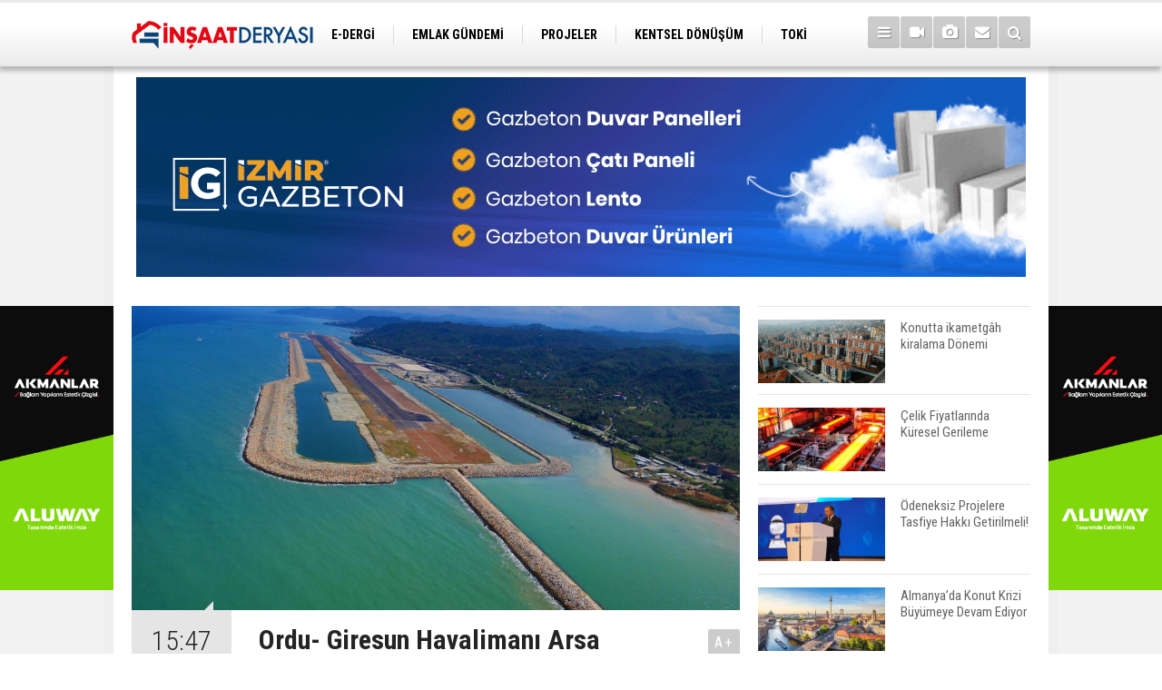

--- FILE ---
content_type: text/html; charset=UTF-8
request_url: https://www.insaatderyasi.com/ordu-giresun-havalimani-arsa-fiyatlarini-artirdi-1384h.htm
body_size: 7887
content:
<!DOCTYPE html>
<html lang="tr">
<head>
<meta http-equiv="Content-Type" content="text/html; charset=UTF-8" />
<meta http-equiv="Content-Language" content="tr" />
<meta name="viewport" content="width=device-width,initial-scale=1,minimum-scale=1,maximum-scale=1,user-scalable=0" />
<link rel="icon" href="/favicon.ico"> 
<title>Ordu- Giresun Havalimanı Arsa Fiyatlarını Artırdı</title>
<meta name="keywords" content="ordu giresun havalimanı,gülyalı arsa fiyatları,gülyalı arsa fiyatları arttı,gülyalı,gülyalı belediye başkanı,talip şen" />
<meta name="description" content="Ordu- Giresun Havalimanı&#039;nın yapıldığı Gülyalı ilçesinde arsa fiyatları uçtu." />
<link rel="canonical" href="https://www.insaatderyasi.com/ordu-giresun-havalimani-arsa-fiyatlarini-artirdi-1384h.htm" />
<link rel="amphtml" href="https://www.insaatderyasi.com/service/amp/ordu-giresun-havalimani-arsa-fiyatlarini-artirdi-1384h.htm">
<link rel="image_src" type="image/jpeg" href="https://www.insaatderyasi.com/d/news/1113.jpg" />
<meta name="DC.date.issued" content="2016-11-01T15:47:32+03:00" />
<meta name="news_keywords" content="ordu giresun havalimanı,gülyalı arsa fiyatları,gülyalı arsa fiyatları arttı,gülyalı,gülyalı belediye başkanı,talip şen" />
<meta property="og:type" content="article" />
<meta property="og:site_name" content="İnşaat Deryası" />
<meta property="og:url" content="https://www.insaatderyasi.com/ordu-giresun-havalimani-arsa-fiyatlarini-artirdi-1384h.htm" />
<meta property="og:title" content="Ordu- Giresun Havalimanı Arsa Fiyatlarını Artırdı" />
<meta property="og:description" content="Ordu- Giresun Havalimanı&#039;nın yapıldığı Gülyalı ilçesinde arsa fiyatları uçtu." />
<meta property="og:image" content="https://www.insaatderyasi.com/d/news/1113.jpg" />
<meta property="og:image:width" content="880" />
<meta property="og:image:height" content="440" />
<meta name="twitter:card" content="summary_large_image">
<meta name="twitter:image" content="https://www.insaatderyasi.com/d/news/1113.jpg" />
<meta name="twitter:site" content="@insaatderyasi">
<meta name="twitter:url" content="https://www.insaatderyasi.com/ordu-giresun-havalimani-arsa-fiyatlarini-artirdi-1384h.htm">
<meta name="twitter:title" content="Ordu- Giresun Havalimanı Arsa Fiyatlarını Artırdı" />
<meta name="twitter:description" content="Ordu- Giresun Havalimanı&#039;nın yapıldığı Gülyalı ilçesinde arsa fiyatları uçtu." />
<link href="https://www.insaatderyasi.com/s/style.css?210518.css" type="text/css" rel="stylesheet" />
<script type="text/javascript">var BURL="https://www.insaatderyasi.com/"; var SURL="https://www.insaatderyasi.com/s/"; var DURL="https://www.insaatderyasi.com/d/";</script>
<script type="text/javascript" src="https://www.insaatderyasi.com/s/function.js?210518.js"></script>
<!-- Global site tag (gtag.js) - Google Analytics -->
<script async src="https://www.googletagmanager.com/gtag/js?id=UA-83854336-1"></script>
<script>
  window.dataLayer = window.dataLayer || [];
  function gtag(){dataLayer.push(arguments);}
  gtag('js', new Date());

  gtag('config', 'UA-83854336-1');
</script>
<!--[if lt IE 9]>
<script src="https://oss.maxcdn.com/html5shiv/3.7.2/html5shiv.min.js"></script>
<script src="https://oss.maxcdn.com/respond/1.4.2/respond.min.js"></script>
<![endif]-->
</head>
<body class="body-main boxed header-fixed">
<div class="CM_pageskin left visible-lg visible-md fixed"><a href="https://aluway.com.tr/" target="_blank"><img class="img-fluid img-responsive" src="https://www.insaatderyasi.com/d/banner/akmanlar-insaat-deryasi-banner-200x500-01.20250830114254.png" /></a></div><div class="CM_pageskin right visible-lg visible-md fixed"><a href="https://aluway.com.tr/" target="_blank"><img class="img-fluid img-responsive" src="https://www.insaatderyasi.com/d/banner/akmanlar-insaat-deryasi-banner-200x500-01.png" /></a></div><header class="base-header"><div class="container"><a class="logo" href="https://www.insaatderyasi.com/" rel="home"><img class="img-responsive" src="https://www.insaatderyasi.com/s/i/logo.png" alt="İnşaat Deryası" width="200" height="70" /></a><nav class="nav-top pull-left"><ul class="clearfix"><li class="parent"><a href="https://www.insaatderyasi.com/egazete/" target="_self"><span>E-DERGİ</span></a></li><li><a href="https://www.insaatderyasi.com/emlak-gundemi-haberleri-18hk.htm" target="_self"><span>EMLAK GÜNDEMİ</span></a></li><li><a href="https://www.insaatderyasi.com/projeler-haberleri-19hk.htm" target="_self"><span>PROJELER</span></a></li><li><a href="https://www.insaatderyasi.com/kentsel-donusum-haberleri-20hk.htm" target="_self"><span>KENTSEL DÖNÜŞÜM</span></a></li><li><a href="https://www.insaatderyasi.com/toki-haberleri-21hk.htm" target="_self"><span>TOKİ</span></a></li><li><a href="https://www.insaatderyasi.com/ulasim-haberleri-22hk.htm" target="_self"><span>ULAŞIM</span></a></li><li><a href="https://www.insaatderyasi.com/ticari-projeler-haberleri-23hk.htm" target="_self"><span>TİCARİ PROJELER</span></a></li><li><a href="https://www.insaatderyasi.com/arsa-arazi-haberleri-24hk.htm" target="_self"><span>ARSA-ARAZİ</span></a></li><li><a href="https://www.insaatderyasi.com/imar-haberleri-25hk.htm" target="_self"><span>İMAR</span></a></li></ul></nav><div class="nav-mini pull-right"><a href="javascript:;" class="toggle" id="menu_toggle" title="Menu" rel="self"><i class="icon-menu"></i></a><a href="https://www.insaatderyasi.com/video-galeri.htm" title="Web TV"><i class="icon-videocam"></i></a><a href="https://www.insaatderyasi.com/foto-galeri.htm" title="Foto Galeri"><i class="icon-camera"></i></a><a href="https://www.insaatderyasi.com/contact.php" title="İletişim"><i class="icon-mail-alt"></i></a><a href="https://www.insaatderyasi.com/search_result.php" title="Site içi arama"><i class="icon-search"></i></a></div><div id="menu"><ul class="topics clearfix"><li><span>Kategoriler</span><ul><li><a href="https://www.insaatderyasi.com/arsa-arazi-haberleri-24hk.htm" target="_self">Arsa-Arazi</a></li><li><a href="https://www.insaatderyasi.com/dekorasyon-haberleri-29hk.htm" target="_self">Dekorasyon</a></li><li><a href="https://www.insaatderyasi.com/emlak-gundemi-haberleri-18hk.htm" target="_self">Emlak Gündemi</a></li><li><a href="https://www.insaatderyasi.com/ihale-haberleri-32hk.htm" target="_self">İhale</a></li><li><a href="https://www.insaatderyasi.com/imar-haberleri-25hk.htm" target="_self">İmar</a></li><li><a href="https://www.insaatderyasi.com/insaat-malzemeleri-haberleri-33hk.htm" target="_self">İnşaat Malzemeleri</a></li><li><a href="https://www.insaatderyasi.com/kentsel-donusum-haberleri-20hk.htm" target="_self">Kentsel Dönüşüm</a></li><li><a href="https://www.insaatderyasi.com/magazin-haberleri-31hk.htm" target="_self">Magazin</a></li><li><a href="https://www.insaatderyasi.com/projeler-haberleri-19hk.htm" target="_self">Projeler</a></li><li><a href="https://www.insaatderyasi.com/sektorel-haberleri-30hk.htm" target="_self">Sektörel</a></li><li><a href="https://www.insaatderyasi.com/ticari-projeler-haberleri-23hk.htm" target="_self">Ticari Projeler</a></li><li><a href="https://www.insaatderyasi.com/toki-haberleri-21hk.htm" target="_self">TOKİ</a></li><li><a href="https://www.insaatderyasi.com/turizm-haberleri-28hk.htm" target="_self">Turizm</a></li><li><a href="https://www.insaatderyasi.com/ulasim-haberleri-22hk.htm" target="_self">Ulaşım</a></li><li><a href="https://www.insaatderyasi.com/vergi-kredi-haberleri-26hk.htm" target="_self">Vergi-Kredi</a></li></ul></li><li><span>Foto Galeri</span><ul><li><a href="https://www.insaatderyasi.com/dekorasyon-13gk.htm">Dekorasyon</a></li><li><a href="https://www.insaatderyasi.com/dunya-15gk.htm">Dünya</a></li><li><a href="https://www.insaatderyasi.com/emlak-gundemi-11gk.htm">Emlak Gündemi</a></li><li><a href="https://www.insaatderyasi.com/magazin-14gk.htm">Magazin</a></li><li><a href="https://www.insaatderyasi.com/projeler-12gk.htm">Projeler</a></li></ul></li><li><span>Web TV</span><ul><li><a href="https://www.insaatderyasi.com/dekorasyon-15vk.htm">Dekorasyon</a></li><li><a href="https://www.insaatderyasi.com/emlak-gundemi-12vk.htm">Emlak Gündemi</a></li><li><a href="https://www.insaatderyasi.com/kentsel-donusum-13vk.htm">Kentsel Dönüşüm</a></li><li><a href="https://www.insaatderyasi.com/magazin-14vk.htm">Magazin</a></li><li><a href="https://www.insaatderyasi.com/projeler-11vk.htm">Projeler</a></li><li><a href="https://www.insaatderyasi.com/sektorel-16vk.htm">Sektörel</a></li><li><a href="https://www.insaatderyasi.com/teknoloji-17vk.htm">Teknoloji</a></li></ul></li><li><span>Diğer</span><ul><li><a href="https://www.insaatderyasi.com/yazarlar.htm">Yazarlar</a></li><li><a href="https://www.insaatderyasi.com/mansetler.htm">Manşetler</a></li><li><a href="https://www.insaatderyasi.com/gunun-haberleri.htm">Günün Haberleri</a></li><li><a href="https://www.insaatderyasi.com/gazete.htm">Gazete Manşetleri</a></li><li><a href="https://www.insaatderyasi.com/weather_report.php">Hava Durumu</a></li><li><a href="https://www.insaatderyasi.com/prayer.php">Namaz Vakitleri</a></li><li><a href="https://www.insaatderyasi.com/sitene-ekle.htm">Sitene Ekle</a></li><li><a href="https://www.insaatderyasi.com/contact.php">İletişim</a></li></ul></li></ul></div></div></header><main role="main"><div class="container"><div class="banner banner-wide" id="banner_logo_bottom"><a href="https://www.izmirgazbeton.com/" target="_blank"><img class="img-fluid img-responsive" src="https://www.insaatderyasi.com/d/banner/izmirgazbeton1.20250407134522.gif" /></a></div></div><div class="offset-top"></div><div class="page-inner"><div class="container clearfix"><div class="page-content news-scroll" data-pages="[{&quot;id&quot;:&quot;30577&quot;,&quot;link&quot;:&quot;eren-altay-insaat-altaylar-markasiyla-projeler-uretecek-30577h.htm&quot;},{&quot;id&quot;:&quot;30575&quot;,&quot;link&quot;:&quot;kabadayi-konut-pahali-degil-asil-sorun-erisilebilirlikte-30575h.htm&quot;},{&quot;id&quot;:&quot;30574&quot;,&quot;link&quot;:&quot;satilik-gayrimenkul-ilanlari-icin-dogrulama-donemi-basliyor-30574h.htm&quot;},{&quot;id&quot;:&quot;30573&quot;,&quot;link&quot;:&quot;2025te-en-cok-konut-satilan-10-ilde-fiyat-artis-oranlari-belli-oldu-30573h.htm&quot;},{&quot;id&quot;:&quot;30570&quot;,&quot;link&quot;:&quot;seramikte-en-zor-yil-geride-kaldi-finansmani-guclu-firmalar-on-plana-cikti-30570h.htm&quot;},{&quot;id&quot;:&quot;30571&quot;,&quot;link&quot;:&quot;buca-yapidan-amerikaya-uzanan-basari-hikayesi-30571h.htm&quot;},{&quot;id&quot;:&quot;30569&quot;,&quot;link&quot;:&quot;didimde-denize-sifir-4-vakif-tasinmazi-22-milyar-tlye-satisa-cikti-30569h.htm&quot;},{&quot;id&quot;:&quot;30564&quot;,&quot;link&quot;:&quot;120-faiz-oraniyla-ilk-evim-kredisi-ne-zaman-baslayacak-30564h.htm&quot;},{&quot;id&quot;:&quot;30562&quot;,&quot;link&quot;:&quot;en-buyukler-listesine-giren-muteahhitler-odullendirildi-30562h.htm&quot;},{&quot;id&quot;:&quot;30567&quot;,&quot;link&quot;:&quot;gayrimenkulde-elden-odeme-donemi-bitiyor-30567h.htm&quot;},{&quot;id&quot;:&quot;30557&quot;,&quot;link&quot;:&quot;reel-konut-ve-kira-fiyatlari-dususte-30557h.htm&quot;},{&quot;id&quot;:&quot;30554&quot;,&quot;link&quot;:&quot;kamu-bankalarindan-ilk-evini-alacaklar-icin-dusuk-faizli-kredi-kampanyasi-geliyor-30554h.htm&quot;},{&quot;id&quot;:&quot;30553&quot;,&quot;link&quot;:&quot;cesmede-otel-ruhsati-alip-rezidans-satan-projenin-belgesi-iptal-edildi-30553h.htm&quot;},{&quot;id&quot;:&quot;30552&quot;,&quot;link&quot;:&quot;ilbanktan-izmirde-303-milyon-tlye-satilik-7-arsa-30552h.htm&quot;},{&quot;id&quot;:&quot;30551&quot;,&quot;link&quot;:&quot;yapi-lift-mimarlik-ile-arser-asansor-guclerini-birlestirdi-30551h.htm&quot;}]"><div id="news-1384" data-order="1" data-id="1384" data-title="Ordu- Giresun Havalimanı Arsa Fiyatlarını Artırdı" data-url="https://www.insaatderyasi.com/ordu-giresun-havalimani-arsa-fiyatlarini-artirdi-1384h.htm"><div class="imgc image"><img src="https://www.insaatderyasi.com/d/news/1113.jpg" alt="Ordu- Giresun Havalimanı Arsa Fiyatlarını Artırdı" /></div><aside class="article-side clearfix"><div class="content-date"><span class="p1">15:47</span><span class="p2">01 Kasım 2016</span></div><div class="content-tools bookmark-block" data-type="1" data-twitter="insaatderyasi"><a class="icon-mail-alt" rel="nofollow" href="javascript:void(0)" onclick="return openPopUp_520x390('https://www.insaatderyasi.com/send_to_friend.php?type=1&amp;id=1384');" title="Arkadaşına Gönder"></a><a class="icon-print" rel="nofollow" href="javascript:void(0)" onclick="return openPopUp_670x500('https://www.insaatderyasi.com/print.php?type=1&amp;id=1384')" title="Yazdır"></a><span class="icon-comment" onclick="$.scrollTo('#comment_form_1384', 600);" title="Yorum Yap"></span></div></aside><article class="news-detail clearfix"><div class="content-heading"><h1 class="content-title">Ordu- Giresun Havalimanı Arsa Fiyatlarını Artırdı
</h1><h2 class="content-description"><summary>Ordu- Giresun Havalimanı'nın yapıldığı Gülyalı ilçesinde arsa fiyatları uçtu.
</summary></h2><div class="banner advert-spot"><a href="http://www.atolyeyapi.com/" target="_blank"><img class="img-fluid img-responsive" src="https://www.insaatderyasi.com/d/banner/mail-1.gif" /></a></div><div class="text-size"><span onclick="changeFontSize('.text-content', 'u');" title="Yazıyı büyüt">A+</span><span onclick="changeFontSize('.text-content', 'd');" title="Yazıyı küçült">A-</span></div></div><div class="text-content"><p style='color: #484141; font-family: ";'><span style="font-family: arial, helvetica, sans-serif; font-size: 14pt;">Avrupa ve Türkiye'nin deniz üzerine inşa edilen ilk havalimanı olan Ordu- GiresunHavalimanı'nın bulunduğu ilçeler değerlendi.</span></p>
<h4 style='color: #484141; font-family: proximanovabold, ";'><span style="font-family: arial, helvetica, sans-serif; font-size: 14pt;">1 DÖNÜM ARSA 1 MİLYON LİRADAN ALINABİLİYOR</span></h4>
<p style='color: #484141; font-family: ";'><span style="font-family: arial, helvetica, sans-serif; font-size: 14pt;">Açıldığı günden bu yana 800 bin yolcunun yararlandığı havalimanında yatırımcılar arsa alımına yöneliyor. Değerlenen ilçelerden biri olan Gülyalı'da arsa alan yatırımcılar fiyatların yüksek oluşundan şikayet ediyor.</span></p>
<p style='color: #484141; font-family: ";'><span style="font-family: arial, helvetica, sans-serif; font-size: 14pt;">Gülyalı Belediye Başkanı Talip Şen, ilçede arsa fiyatlarının oldukça yükseldiğini belirterek, "İlçemizde havalimanı yapılmadan önce ana yol kenarı ve havalimanını kuşbakışı gören yerlerde 1 dönüm arsayı 100-150 bin liraya alabiliyordunuz. Şu anda ise 1 dönüm arsayı 1 milyon liradan aşağı alamazsınız” diye konuştu.</span></p>
<h4 style='color: #484141; font-family: proximanovabold, ";'><span style="font-family: arial, helvetica, sans-serif; font-size: 14pt;">ARSA EMLAK FİYATLARI ARTIYOR</span></h4>
<p style='color: #484141; font-family: ";'><span style="font-family: arial, helvetica, sans-serif; font-size: 14pt;">Başkan Şen, “Havaalanın yapılmasıyla birlikte ilçemizde arsa emlak fiyatları her geçen gün artıyor. Bu sadece havalimanından dolayı değil, bölge halkımızın ‘sahilde benimde bir evim, meskenim olsun’ düşüncesiyle sahil kesimine göç etmesi, özellikle yeme içme ve konaklama tesislerinin karayolu kenarında olmasından kaynaklanıyor. Yatırımcılar özellikle yeme içme ve konaklama tesisi yapmak konusunda arsa arayışı içerisindeler. Ancak fiyatlarında yüksek olması bunu olumsuz yönde etkiliyor. Açıkçası havalimanı ve Türkiye’de tek olan Çikolata Park’ın Gülyalı’da inşa edildi. Bu durum arsa sahiplerinin iştahını kabarttı” ifadelerini kullandı.</span></p></div><div class="news-label"><i class="icon-tag"></i> <span>Etiketler :</span> <a href="https://www.insaatderyasi.com/ordu-giresun-havalimani-haberleri.htm" title="ordu giresun havalimanı haberleri" rel="tag">ordu giresun havalimanı</a>, <a href="https://www.insaatderyasi.com/gulyali-arsa-fiyatlari-haberleri.htm" title="gülyalı arsa fiyatları haberleri" rel="tag">gülyalı arsa fiyatları</a>, <a href="https://www.insaatderyasi.com/gulyali-arsa-fiyatlari-artti-haberleri.htm" title="gülyalı arsa fiyatları arttı haberleri" rel="tag">gülyalı arsa fiyatları arttı</a>, <a href="https://www.insaatderyasi.com/gulyali-haberleri.htm" title="gülyalı haberleri" rel="tag">gülyalı</a>, <a href="https://www.insaatderyasi.com/gulyali-belediye-baskani-haberleri.htm" title="gülyalı belediye başkanı haberleri" rel="tag">gülyalı belediye başkanı</a>, <a href="https://www.insaatderyasi.com/talip-sen-haberleri.htm" title="talip şen haberleri" rel="tag">talip şen</a></div></article><section class="comment-block"><h1 class="caption"><span>HABERE</span> YORUM KAT</h1><div class="comment_add clearfix"><form method="post" id="comment_form_1384" onsubmit="return addComment(this, 1, 1384);"><textarea name="comment_content" class="comment_content" rows="6" placeholder="YORUMUNUZ" maxlength="500"></textarea><input type="hidden" name="reply" value="0" /><span class="reply_to"></span><input type="text" name="member_name" class="member_name" placeholder="AD-SOYAD" /><input type="submit" name="comment_submit" class="comment_submit" value="YORUMLA" /></form><div class="info"><b>UYARI:</b> Küfür, hakaret, rencide edici cümleler veya imalar, inançlara saldırı içeren, imla kuralları ile yazılmamış,<br /> Türkçe karakter kullanılmayan ve büyük harflerle yazılmış yorumlar onaylanmamaktadır.</div></div></section></div></div><aside class="base-side position-sticky clearfix"><div class="headline-side"><ul class="row ms-row-fit show-scroll"><li class="col-xs-12 col-ms-12 col-sm-6 col-md-12"><a href="https://www.insaatderyasi.com/konutta-ikametgah-kiralama-donemi-30576h.htm"><span class="i imgc"><img class="lazy" data-src="https://www.insaatderyasi.com/d/news_t/44006.jpg" alt="Konutta ikametgâh kiralama Dönemi" width="140" height="70" /></span><span class="t">Konutta ikametgâh kiralama Dönemi</span></a></li><li class="col-xs-12 col-ms-12 col-sm-6 col-md-12"><a href="https://www.insaatderyasi.com/celik-fiyatlarinda-kuresel-gerileme-30572h.htm"><span class="i imgc"><img class="lazy" data-src="https://www.insaatderyasi.com/d/news_t/44001.jpg" alt="Çelik Fiyatlarında Küresel Gerileme" width="140" height="70" /></span><span class="t">Çelik Fiyatlarında Küresel Gerileme</span></a></li><li class="col-xs-12 col-ms-12 col-sm-6 col-md-12"><a href="https://www.insaatderyasi.com/odeneksiz-projelere-tasfiye-hakki-getirilmeli-30568h.htm"><span class="i imgc"><img class="lazy" data-src="https://www.insaatderyasi.com/d/news_t/43997.jpg" alt="Ödeneksiz Projelere Tasfiye Hakkı Getirilmeli!" width="140" height="70" /></span><span class="t">Ödeneksiz Projelere Tasfiye Hakkı Getirilmeli!</span></a></li><li class="col-xs-12 col-ms-12 col-sm-6 col-md-12"><a href="https://www.insaatderyasi.com/almanyada-konut-krizi-buyumeye-devam-ediyor-30566h.htm"><span class="i imgc"><img class="lazy" data-src="https://www.insaatderyasi.com/d/news_t/43995.jpg" alt="Almanya’da Konut Krizi Büyümeye Devam Ediyor" width="140" height="70" /></span><span class="t">Almanya’da Konut Krizi Büyümeye Devam Ediyor</span></a></li><li class="col-xs-12 col-ms-12 col-sm-6 col-md-12"><a href="https://www.insaatderyasi.com/abd-konut-fiyatlarinda-artis-30563h.htm"><span class="i imgc"><img class="lazy" data-src="https://www.insaatderyasi.com/d/news_t/43992.jpg" alt="ABD Konut Fiyatlarında Artış" width="140" height="70" /></span><span class="t">ABD Konut Fiyatlarında Artış</span></a></li><li class="col-xs-12 col-ms-12 col-sm-6 col-md-12"><a href="https://www.insaatderyasi.com/bakan-murat-kurum-turkiyeyi-ev-sahibi-yapiyoruz-30559h.htm"><span class="i imgc"><img class="lazy" data-src="https://www.insaatderyasi.com/d/news_t/43987.jpg" alt="Bakan Murat Kurum: Türkiye&#039;yi Ev Sahibi Yapıyoruz" width="140" height="70" /></span><span class="t">Bakan Murat Kurum: Türkiye'yi Ev Sahibi Yapıyoruz</span></a></li><li class="col-xs-12 col-ms-12 col-sm-6 col-md-12"><a href="https://www.insaatderyasi.com/emlak-konut-basaksehir-dogu-1-etap-ihalesine-6-7-milyar-teklif-edildi-30560h.htm"><span class="i imgc"><img class="lazy" data-src="https://www.insaatderyasi.com/d/news_t/43988.jpg" alt="Emlak Konut Başakşehir Doğu 1. Etap İhalesine 6.7 Milyar Teklif Edildi" width="140" height="70" /></span><span class="t">Emlak Konut Başakşehir Doğu 1. Etap İhalesine 6.7 Milyar Teklif Edildi</span></a></li><li class="col-xs-12 col-ms-12 col-sm-6 col-md-12"><a href="https://www.insaatderyasi.com/konut-sektorunde-yabanci-yatirimci-azaliyor-30561h.htm"><span class="i imgc"><img class="lazy" data-src="https://www.insaatderyasi.com/d/news_t/43990.jpg" alt="Konut Sektöründe Yabancı Yatırımcı Azalıyor" width="140" height="70" /></span><span class="t">Konut Sektöründe Yabancı Yatırımcı Azalıyor</span></a></li><li class="col-xs-12 col-ms-12 col-sm-6 col-md-12"><a href="https://www.insaatderyasi.com/ilk-konuta-kredi-kolayligi-sinyali-ilan-fiyatlarini-ucurdu-30558h.htm"><span class="i imgc"><img class="lazy" data-src="https://www.insaatderyasi.com/d/news_t/43986.jpg" alt="İlk Konuta Kredi Kolaylığı Sinyali İlan Fiyatlarını Uçurdu" width="140" height="70" /></span><span class="t">İlk Konuta Kredi Kolaylığı Sinyali İlan Fiyatlarını Uçurdu</span></a></li><li class="col-xs-12 col-ms-12 col-sm-6 col-md-12"><a href="https://www.insaatderyasi.com/konut-fiyatlari-orta-gelirlinin-dairesini-kuculttu-30556h.htm"><span class="i imgc"><img class="lazy" data-src="https://www.insaatderyasi.com/d/news_t/43984.jpg" alt="Konut Fiyatları Orta Gelirlinin Dairesini Küçülttü" width="140" height="70" /></span><span class="t">Konut Fiyatları Orta Gelirlinin Dairesini Küçülttü</span></a></li></ul></div><div class="side-content news-side-list"><div class="side-caption-2"><span>Bu Kategorideki Diğer Haberler</span></div><div class="row ms-row-fit"><a class="col-xs-12 col-ms-6 col-sm-6 col-md-12" href="https://www.insaatderyasi.com/emlak-konut-fenerbahceden-90-milyon-euroya-arsa-satin-aldi-29033h.htm"><img class="img-responsive" src="https://www.insaatderyasi.com/d/news/42241.jpg" alt="Emlak Konut, Fenerbahçe’den 90 Milyon Euro&#039;ya Arsa Satın Aldı" /><span class="t">Emlak Konut, Fenerbahçe’den 90 Milyon Euro'ya Arsa Satın Aldı</span></a><a class="col-xs-12 col-ms-6 col-sm-6 col-md-12" href="https://www.insaatderyasi.com/selcukta-denize-sifir-2-parsel-yatirimcilara-tahsis-edilecek-28977h.htm"><img class="img-responsive" src="https://www.insaatderyasi.com/d/news/42173.jpg" alt="Selçuk’ta Denize Sıfır 2 Parsel Yatırımcılara Tahsis Edilecek" /><span class="t">Selçuk’ta Denize Sıfır 2 Parsel Yatırımcılara Tahsis Edilecek</span></a><a class="col-xs-12 col-ms-6 col-sm-6 col-md-12" href="https://www.insaatderyasi.com/kanal-istanbul-guzergahindaki-tarim-arazileri-imara-acildi-28728h.htm"><img class="img-responsive" src="https://www.insaatderyasi.com/d/news/41876.jpg" alt="Kanal İstanbul Güzergahındaki Tarım Arazileri İmara Açıldı!" /><span class="t">Kanal İstanbul Güzergahındaki Tarım Arazileri İmara Açıldı!</span></a><a class="col-xs-12 col-ms-6 col-sm-6 col-md-12" href="https://www.insaatderyasi.com/arsaya-yatirim-hiz-kesti-28491h.htm"><img class="img-responsive" src="https://www.insaatderyasi.com/d/news/41602.jpg" alt="Arsaya Yatırım Hız Kesti!" /><span class="t">Arsaya Yatırım Hız Kesti!</span></a><a class="col-xs-12 col-ms-6 col-sm-6 col-md-12" href="https://www.insaatderyasi.com/izbas-153-bin-metrekare-arazi-satin-aldi-28485h.htm"><img class="img-responsive" src="https://www.insaatderyasi.com/d/news/41589.jpg" alt="İZBAŞ 153 Bin Metrekare Arazi Satın Aldı" /><span class="t">İZBAŞ 153 Bin Metrekare Arazi Satın Aldı</span></a></div></div></aside></div></div></main><footer class="base-footer"><div class="container"><a class="logo" href="https://www.insaatderyasi.com/" rel="home"><img class="img-responsive" src="https://www.insaatderyasi.com/s/i/logo.png" alt="İnşaat Deryası" width="200" height="70" /></a><ul class="nav-footer"><li class="parent"><a href="https://www.insaatderyasi.com/./" target="_self">Ana Sayfa</a></li><li class="parent"><a href="https://www.insaatderyasi.com/kunye-8s.htm" target="_self">Künye</a></li><li class="parent"><a href="https://www.insaatderyasi.com/contact.php" target="_self">İletişim</a></li><li class="parent"><a href="https://www.insaatderyasi.com/rss/" target="_self">RSS</a></li></ul><div class="nav-social"><a href="https://www.facebook.com/insaatderyasi/?fref=ts" rel="nofollow" target="_blank" title="Facebook ile takip et"><i class="icon-facebook"></i></a><a href="https://twitter.com/insaatderyasi" rel="nofollow" target="_blank" title="Twitter ile takip et"><i class="icon-twitter"></i></a><a href="https://www.insaatderyasi.com/rss/" target="_blank" title="RSS, News Feed, Haber Beslemesi"><i class="icon-rss"></i></a><a href="https://www.insaatderyasi.com/search_result.php" title="Site içi arama"><i class="icon-search"></i></a></div><div class="info">Tüm Hakları Saklıdır &copy; 2016 <h1>İnşaat Deryası</h1> &nbsp;|&nbsp; <span class="cm-sign"><a href="https://www.cmbilisim.com/haber-portali-20s.htm" target="_blank" title="CMNews Haber Portalı Scripti">Haber Scripti</a><i class="icon-cm" title="CM Bilişim Teknolojileri"></i></span></div><div class="back-to-top"><i class="icon-up-open"></i></div><div class="nav-ql"><ul class="clearfix"></ul></div><div class="footer-news"><h2><a href="https://www.insaatderyasi.com/gunun-haberleri.htm">Günün Öne Çıkan Haberleri</a></h2><ul class="clearfix"><li><a class="icon-angle-right" href="https://www.insaatderyasi.com/eren-altay-insaat-altaylar-markasiyla-projeler-uretecek-30577h.htm">Eren Altay İnşaat 'Altaylar' Markasıyla Projeler Üretecek</a></li><li><a class="icon-angle-right" href="https://www.insaatderyasi.com/kabadayi-konut-pahali-degil-asil-sorun-erisilebilirlikte-30575h.htm">Kabadayı: Konut Pahalı Değil, Asıl Sorun Erişilebilirlikte</a></li><li><a class="icon-angle-right" href="https://www.insaatderyasi.com/konutta-ikametgah-kiralama-donemi-30576h.htm">Konutta ikametgâh kiralama Dönemi</a></li><li><a class="icon-angle-right" href="https://www.insaatderyasi.com/satilik-gayrimenkul-ilanlari-icin-dogrulama-donemi-basliyor-30574h.htm">Satılık Gayrimenkul İlanları İçin Doğrulama Dönemi Başlıyor</a></li><li><a class="icon-angle-right" href="https://www.insaatderyasi.com/seramikte-en-zor-yil-geride-kaldi-finansmani-guclu-firmalar-on-plana-cikti-30570h.htm">Seramikte En Zor Yıl Geride Kaldı, Finansmanı Güçlü Firmalar Ön Plana Çıktı</a></li><li><a class="icon-angle-right" href="https://www.insaatderyasi.com/buca-yapidan-amerikaya-uzanan-basari-hikayesi-30571h.htm">Buca Yapı’dan Amerika’ya Uzanan Başarı Hikâyesi</a></li><li><a class="icon-angle-right" href="https://www.insaatderyasi.com/2025te-en-cok-konut-satilan-10-ilde-fiyat-artis-oranlari-belli-oldu-30573h.htm">2025’te En Çok Konut Satılan 10 İlde Fiyat Artış Oranları Belli Oldu</a></li><li><a class="icon-angle-right" href="https://www.insaatderyasi.com/celik-fiyatlarinda-kuresel-gerileme-30572h.htm">Çelik Fiyatlarında Küresel Gerileme</a></li><li><a class="icon-angle-right" href="https://www.insaatderyasi.com/120-faiz-oraniyla-ilk-evim-kredisi-ne-zaman-baslayacak-30564h.htm">1,20 Faiz Oranıyla İlk Evim Kredisi Ne Zaman Başlayacak?</a></li><li><a class="icon-angle-right" href="https://www.insaatderyasi.com/en-buyukler-listesine-giren-muteahhitler-odullendirildi-30562h.htm">'En Büyükler' Listesine Giren Müteahhitler Ödüllendirildi</a></li><li><a class="icon-angle-right" href="https://www.insaatderyasi.com/didimde-denize-sifir-4-vakif-tasinmazi-22-milyar-tlye-satisa-cikti-30569h.htm">Didim’de Denize Sıfır 4 Vakıf Taşınmazı 2,2 Milyar TL’ye Satışa Çıktı</a></li><li><a class="icon-angle-right" href="https://www.insaatderyasi.com/konut-satislari-rekor-kirarken-insaat-sektoru-neden-krizde-30565h.htm">Konut Satışları Rekor Kırarken İnşaat Sektörü Neden Krizde?</a></li><li><a class="icon-angle-right" href="https://www.insaatderyasi.com/gayrimenkulde-elden-odeme-donemi-bitiyor-30567h.htm">Gayrimenkulde Elden Ödeme Dönemi Bitiyor</a></li><li><a class="icon-angle-right" href="https://www.insaatderyasi.com/odeneksiz-projelere-tasfiye-hakki-getirilmeli-30568h.htm">Ödeneksiz Projelere Tasfiye Hakkı Getirilmeli!</a></li><li><a class="icon-angle-right" href="https://www.insaatderyasi.com/almanyada-konut-krizi-buyumeye-devam-ediyor-30566h.htm">Almanya’da Konut Krizi Büyümeye Devam Ediyor</a></li></ul></div></div></footer><script type="application/ld+json">
{
    "@context": "http://schema.org",
    "@graph": [
        {
            "@type": "WebSite",
            "url": "https://www.insaatderyasi.com/",
            "name": "İnşaat Deryası  | Sektörün Haber Kaynağı",
            "description": "İnşaat sektörü ile ilgili tüm gelişmelerden ve haberdar olun....",
            "image": {
                "@type": "ImageObject",
                "url": "https://www.insaatderyasi.com/s/i/facebook-default-share.png",
                "width": 600,
                "height": 315
            }
        },
        {
            "@type": "Organization",
            "name": "İnşaat Deryası",
            "url": "https://www.insaatderyasi.com/",
            "logo": "https://www.insaatderyasi.com/s/i/logo.png",
            "address": "Bestekar Yusuf Nalkesen Sokak No: 56/B Bostanlı - Karşıyaka",
            "sameAs": [
                "https://www.facebook.com/insaatderyasi/?fref=ts",
                "https://twitter.com/insaatderyasi"
            ]
        },
        {
            "@type": "BreadcrumbList",
            "itemListElement": [
                {
                    "@type": "ListItem",
                    "position": 1,
                    "item": {
                        "@id": "https://www.insaatderyasi.com/",
                        "name": "Haberler"
                    }
                },
                {
                    "@type": "ListItem",
                    "position": 2,
                    "item": {
                        "@id": "https://www.insaatderyasi.com/arsa-arazi-haberleri-24hk.htm",
                        "name": "Arsa-Arazi"
                    }
                }
            ]
        },
        {
            "@type": "NewsArticle",
            "datePublished": "2016-11-01T15:47:32+03:00",
            "dateCreated": "2016-11-01T15:47:32+03:00",
            "dateModified": "2016-11-01T15:47:32+03:00",
            "headline": "Ordu- Giresun Havalimanı Arsa Fiyatlarını Artırdı",
            "description": "Ordu- Giresun Havalimanı&#039;nın yapıldığı Gülyalı ilçesinde arsa fiyatları uçtu.",
            "articleSection": "Arsa-Arazi",
            "keywords": [
                "ordu giresun havalimanı",
                "gülyalı arsa fiyatları",
                "gülyalı arsa fiyatları arttı",
                "gülyalı",
                "gülyalı belediye başkanı",
                "talip şen"
            ],
            "image": [
                "https://www.insaatderyasi.com/d/news/1113.jpg"
            ],
            "speakable": {
                "@type": "SpeakableSpecification",
                "cssSelector": [
                    ".content-title",
                    ".content-description",
                    ".text-content"
                ]
            },
            "author": {
                "@type": "Organization",
                "name": "İnşaat Deryası",
                "logo": {
                    "@type": "ImageObject",
                    "url": "https://www.insaatderyasi.com/s/i/logo.png",
                    "width": "250",
                    "height": "100"
                }
            },
            "publisher": {
                "@type": "Organization",
                "name": "İnşaat Deryası",
                "logo": {
                    "@type": "ImageObject",
                    "url": "https://www.insaatderyasi.com/s/i/logo.png",
                    "width": "250",
                    "height": "100"
                }
            },
            "mainEntityOfPage": "https://www.insaatderyasi.com/ordu-giresun-havalimani-arsa-fiyatlarini-artirdi-1384h.htm",
            "inLanguage": "tr-TR"
        }
    ]
}
</script>
<!-- 0.1064760684967 --><script defer src="https://static.cloudflareinsights.com/beacon.min.js/vcd15cbe7772f49c399c6a5babf22c1241717689176015" integrity="sha512-ZpsOmlRQV6y907TI0dKBHq9Md29nnaEIPlkf84rnaERnq6zvWvPUqr2ft8M1aS28oN72PdrCzSjY4U6VaAw1EQ==" data-cf-beacon='{"version":"2024.11.0","token":"de0bdb4e7243450c9f222381c35d5eaa","r":1,"server_timing":{"name":{"cfCacheStatus":true,"cfEdge":true,"cfExtPri":true,"cfL4":true,"cfOrigin":true,"cfSpeedBrain":true},"location_startswith":null}}' crossorigin="anonymous"></script>
</body></html>